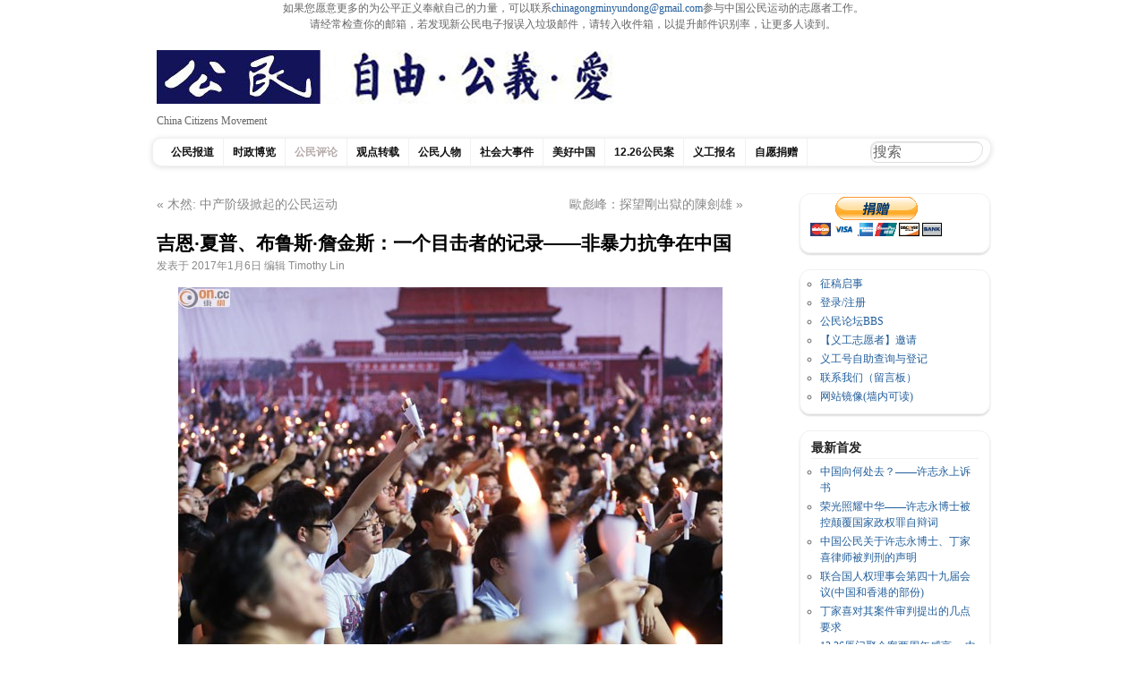

--- FILE ---
content_type: text/html; charset=UTF-8
request_url: https://cmcn.org/archives/28382
body_size: 22411
content:
<!DOCTYPE html>

<html lang="zh-Hans">

<head>


<center>如果您愿意更多的为公平正义奉献自己的力量，可以联系<a href="/cdn-cgi/l/email-protection#b7d4dfded9d6d0d8d9d0daded9cec2d9d3d8d9d0f7d0dad6dedb99d4d8da"><span class="__cf_email__" data-cfemail="d3b0bbbabdb2b4bcbdb4bebabdaaa6bdb7bcbdb493b4beb2babffdb0bcbe">[email&#160;protected]</span></a>参与中国公民运动的志愿者工作。<br>
请经常检查你的邮箱，若发现新公民电子报误入垃圾邮件，请转入收件箱，以提升邮件识别率，让更多人读到。</center>







<meta charset="UTF-8" />

<title>

中国公民运动 &raquo; 吉恩·夏普、布鲁斯·詹金斯：一个目击者的记录——非暴力抗争在中国
</title>

<link rel="profile" href="http://gmpg.org/xfn/11" />

<link rel="stylesheet" type="text/css" media="all" href="https://cmcn.org/wp-content/themes/pupul_Tom/style.css" />

<link rel="pingback" href="https://cmcn.org/xmlrpc.php" />

<meta name='robots' content='max-image-preview:large' />
<link rel="alternate" type="application/rss+xml" title="中国公民运动 &raquo; Feed" href="https://cmcn.org/feed/" />
<link rel="alternate" type="application/rss+xml" title="中国公民运动 &raquo; 评论 Feed" href="https://cmcn.org/comments/feed/" />
<link rel="alternate" type="application/rss+xml" title="中国公民运动 &raquo; 吉恩·夏普、布鲁斯·詹金斯：一个目击者的记录——非暴力抗争在中国 评论 Feed" href="https://cmcn.org/archives/28382/feed/" />
<link rel="alternate" title="oEmbed (JSON)" type="application/json+oembed" href="https://cmcn.org/wp-json/oembed/1.0/embed?url=https%3A%2F%2Fcmcn.org%2Farchives%2F28382" />
<link rel="alternate" title="oEmbed (XML)" type="text/xml+oembed" href="https://cmcn.org/wp-json/oembed/1.0/embed?url=https%3A%2F%2Fcmcn.org%2Farchives%2F28382&#038;format=xml" />
<style id='wp-img-auto-sizes-contain-inline-css' type='text/css'>
img:is([sizes=auto i],[sizes^="auto," i]){contain-intrinsic-size:3000px 1500px}
/*# sourceURL=wp-img-auto-sizes-contain-inline-css */
</style>
<style id='wp-emoji-styles-inline-css' type='text/css'>

	img.wp-smiley, img.emoji {
		display: inline !important;
		border: none !important;
		box-shadow: none !important;
		height: 1em !important;
		width: 1em !important;
		margin: 0 0.07em !important;
		vertical-align: -0.1em !important;
		background: none !important;
		padding: 0 !important;
	}
/*# sourceURL=wp-emoji-styles-inline-css */
</style>
<style id='wp-block-library-inline-css' type='text/css'>
:root{--wp-block-synced-color:#7a00df;--wp-block-synced-color--rgb:122,0,223;--wp-bound-block-color:var(--wp-block-synced-color);--wp-editor-canvas-background:#ddd;--wp-admin-theme-color:#007cba;--wp-admin-theme-color--rgb:0,124,186;--wp-admin-theme-color-darker-10:#006ba1;--wp-admin-theme-color-darker-10--rgb:0,107,160.5;--wp-admin-theme-color-darker-20:#005a87;--wp-admin-theme-color-darker-20--rgb:0,90,135;--wp-admin-border-width-focus:2px}@media (min-resolution:192dpi){:root{--wp-admin-border-width-focus:1.5px}}.wp-element-button{cursor:pointer}:root .has-very-light-gray-background-color{background-color:#eee}:root .has-very-dark-gray-background-color{background-color:#313131}:root .has-very-light-gray-color{color:#eee}:root .has-very-dark-gray-color{color:#313131}:root .has-vivid-green-cyan-to-vivid-cyan-blue-gradient-background{background:linear-gradient(135deg,#00d084,#0693e3)}:root .has-purple-crush-gradient-background{background:linear-gradient(135deg,#34e2e4,#4721fb 50%,#ab1dfe)}:root .has-hazy-dawn-gradient-background{background:linear-gradient(135deg,#faaca8,#dad0ec)}:root .has-subdued-olive-gradient-background{background:linear-gradient(135deg,#fafae1,#67a671)}:root .has-atomic-cream-gradient-background{background:linear-gradient(135deg,#fdd79a,#004a59)}:root .has-nightshade-gradient-background{background:linear-gradient(135deg,#330968,#31cdcf)}:root .has-midnight-gradient-background{background:linear-gradient(135deg,#020381,#2874fc)}:root{--wp--preset--font-size--normal:16px;--wp--preset--font-size--huge:42px}.has-regular-font-size{font-size:1em}.has-larger-font-size{font-size:2.625em}.has-normal-font-size{font-size:var(--wp--preset--font-size--normal)}.has-huge-font-size{font-size:var(--wp--preset--font-size--huge)}.has-text-align-center{text-align:center}.has-text-align-left{text-align:left}.has-text-align-right{text-align:right}.has-fit-text{white-space:nowrap!important}#end-resizable-editor-section{display:none}.aligncenter{clear:both}.items-justified-left{justify-content:flex-start}.items-justified-center{justify-content:center}.items-justified-right{justify-content:flex-end}.items-justified-space-between{justify-content:space-between}.screen-reader-text{border:0;clip-path:inset(50%);height:1px;margin:-1px;overflow:hidden;padding:0;position:absolute;width:1px;word-wrap:normal!important}.screen-reader-text:focus{background-color:#ddd;clip-path:none;color:#444;display:block;font-size:1em;height:auto;left:5px;line-height:normal;padding:15px 23px 14px;text-decoration:none;top:5px;width:auto;z-index:100000}html :where(.has-border-color){border-style:solid}html :where([style*=border-top-color]){border-top-style:solid}html :where([style*=border-right-color]){border-right-style:solid}html :where([style*=border-bottom-color]){border-bottom-style:solid}html :where([style*=border-left-color]){border-left-style:solid}html :where([style*=border-width]){border-style:solid}html :where([style*=border-top-width]){border-top-style:solid}html :where([style*=border-right-width]){border-right-style:solid}html :where([style*=border-bottom-width]){border-bottom-style:solid}html :where([style*=border-left-width]){border-left-style:solid}html :where(img[class*=wp-image-]){height:auto;max-width:100%}:where(figure){margin:0 0 1em}html :where(.is-position-sticky){--wp-admin--admin-bar--position-offset:var(--wp-admin--admin-bar--height,0px)}@media screen and (max-width:600px){html :where(.is-position-sticky){--wp-admin--admin-bar--position-offset:0px}}

/*# sourceURL=wp-block-library-inline-css */
</style><style id='global-styles-inline-css' type='text/css'>
:root{--wp--preset--aspect-ratio--square: 1;--wp--preset--aspect-ratio--4-3: 4/3;--wp--preset--aspect-ratio--3-4: 3/4;--wp--preset--aspect-ratio--3-2: 3/2;--wp--preset--aspect-ratio--2-3: 2/3;--wp--preset--aspect-ratio--16-9: 16/9;--wp--preset--aspect-ratio--9-16: 9/16;--wp--preset--color--black: #000000;--wp--preset--color--cyan-bluish-gray: #abb8c3;--wp--preset--color--white: #ffffff;--wp--preset--color--pale-pink: #f78da7;--wp--preset--color--vivid-red: #cf2e2e;--wp--preset--color--luminous-vivid-orange: #ff6900;--wp--preset--color--luminous-vivid-amber: #fcb900;--wp--preset--color--light-green-cyan: #7bdcb5;--wp--preset--color--vivid-green-cyan: #00d084;--wp--preset--color--pale-cyan-blue: #8ed1fc;--wp--preset--color--vivid-cyan-blue: #0693e3;--wp--preset--color--vivid-purple: #9b51e0;--wp--preset--gradient--vivid-cyan-blue-to-vivid-purple: linear-gradient(135deg,rgb(6,147,227) 0%,rgb(155,81,224) 100%);--wp--preset--gradient--light-green-cyan-to-vivid-green-cyan: linear-gradient(135deg,rgb(122,220,180) 0%,rgb(0,208,130) 100%);--wp--preset--gradient--luminous-vivid-amber-to-luminous-vivid-orange: linear-gradient(135deg,rgb(252,185,0) 0%,rgb(255,105,0) 100%);--wp--preset--gradient--luminous-vivid-orange-to-vivid-red: linear-gradient(135deg,rgb(255,105,0) 0%,rgb(207,46,46) 100%);--wp--preset--gradient--very-light-gray-to-cyan-bluish-gray: linear-gradient(135deg,rgb(238,238,238) 0%,rgb(169,184,195) 100%);--wp--preset--gradient--cool-to-warm-spectrum: linear-gradient(135deg,rgb(74,234,220) 0%,rgb(151,120,209) 20%,rgb(207,42,186) 40%,rgb(238,44,130) 60%,rgb(251,105,98) 80%,rgb(254,248,76) 100%);--wp--preset--gradient--blush-light-purple: linear-gradient(135deg,rgb(255,206,236) 0%,rgb(152,150,240) 100%);--wp--preset--gradient--blush-bordeaux: linear-gradient(135deg,rgb(254,205,165) 0%,rgb(254,45,45) 50%,rgb(107,0,62) 100%);--wp--preset--gradient--luminous-dusk: linear-gradient(135deg,rgb(255,203,112) 0%,rgb(199,81,192) 50%,rgb(65,88,208) 100%);--wp--preset--gradient--pale-ocean: linear-gradient(135deg,rgb(255,245,203) 0%,rgb(182,227,212) 50%,rgb(51,167,181) 100%);--wp--preset--gradient--electric-grass: linear-gradient(135deg,rgb(202,248,128) 0%,rgb(113,206,126) 100%);--wp--preset--gradient--midnight: linear-gradient(135deg,rgb(2,3,129) 0%,rgb(40,116,252) 100%);--wp--preset--font-size--small: 13px;--wp--preset--font-size--medium: 20px;--wp--preset--font-size--large: 36px;--wp--preset--font-size--x-large: 42px;--wp--preset--spacing--20: 0.44rem;--wp--preset--spacing--30: 0.67rem;--wp--preset--spacing--40: 1rem;--wp--preset--spacing--50: 1.5rem;--wp--preset--spacing--60: 2.25rem;--wp--preset--spacing--70: 3.38rem;--wp--preset--spacing--80: 5.06rem;--wp--preset--shadow--natural: 6px 6px 9px rgba(0, 0, 0, 0.2);--wp--preset--shadow--deep: 12px 12px 50px rgba(0, 0, 0, 0.4);--wp--preset--shadow--sharp: 6px 6px 0px rgba(0, 0, 0, 0.2);--wp--preset--shadow--outlined: 6px 6px 0px -3px rgb(255, 255, 255), 6px 6px rgb(0, 0, 0);--wp--preset--shadow--crisp: 6px 6px 0px rgb(0, 0, 0);}:where(.is-layout-flex){gap: 0.5em;}:where(.is-layout-grid){gap: 0.5em;}body .is-layout-flex{display: flex;}.is-layout-flex{flex-wrap: wrap;align-items: center;}.is-layout-flex > :is(*, div){margin: 0;}body .is-layout-grid{display: grid;}.is-layout-grid > :is(*, div){margin: 0;}:where(.wp-block-columns.is-layout-flex){gap: 2em;}:where(.wp-block-columns.is-layout-grid){gap: 2em;}:where(.wp-block-post-template.is-layout-flex){gap: 1.25em;}:where(.wp-block-post-template.is-layout-grid){gap: 1.25em;}.has-black-color{color: var(--wp--preset--color--black) !important;}.has-cyan-bluish-gray-color{color: var(--wp--preset--color--cyan-bluish-gray) !important;}.has-white-color{color: var(--wp--preset--color--white) !important;}.has-pale-pink-color{color: var(--wp--preset--color--pale-pink) !important;}.has-vivid-red-color{color: var(--wp--preset--color--vivid-red) !important;}.has-luminous-vivid-orange-color{color: var(--wp--preset--color--luminous-vivid-orange) !important;}.has-luminous-vivid-amber-color{color: var(--wp--preset--color--luminous-vivid-amber) !important;}.has-light-green-cyan-color{color: var(--wp--preset--color--light-green-cyan) !important;}.has-vivid-green-cyan-color{color: var(--wp--preset--color--vivid-green-cyan) !important;}.has-pale-cyan-blue-color{color: var(--wp--preset--color--pale-cyan-blue) !important;}.has-vivid-cyan-blue-color{color: var(--wp--preset--color--vivid-cyan-blue) !important;}.has-vivid-purple-color{color: var(--wp--preset--color--vivid-purple) !important;}.has-black-background-color{background-color: var(--wp--preset--color--black) !important;}.has-cyan-bluish-gray-background-color{background-color: var(--wp--preset--color--cyan-bluish-gray) !important;}.has-white-background-color{background-color: var(--wp--preset--color--white) !important;}.has-pale-pink-background-color{background-color: var(--wp--preset--color--pale-pink) !important;}.has-vivid-red-background-color{background-color: var(--wp--preset--color--vivid-red) !important;}.has-luminous-vivid-orange-background-color{background-color: var(--wp--preset--color--luminous-vivid-orange) !important;}.has-luminous-vivid-amber-background-color{background-color: var(--wp--preset--color--luminous-vivid-amber) !important;}.has-light-green-cyan-background-color{background-color: var(--wp--preset--color--light-green-cyan) !important;}.has-vivid-green-cyan-background-color{background-color: var(--wp--preset--color--vivid-green-cyan) !important;}.has-pale-cyan-blue-background-color{background-color: var(--wp--preset--color--pale-cyan-blue) !important;}.has-vivid-cyan-blue-background-color{background-color: var(--wp--preset--color--vivid-cyan-blue) !important;}.has-vivid-purple-background-color{background-color: var(--wp--preset--color--vivid-purple) !important;}.has-black-border-color{border-color: var(--wp--preset--color--black) !important;}.has-cyan-bluish-gray-border-color{border-color: var(--wp--preset--color--cyan-bluish-gray) !important;}.has-white-border-color{border-color: var(--wp--preset--color--white) !important;}.has-pale-pink-border-color{border-color: var(--wp--preset--color--pale-pink) !important;}.has-vivid-red-border-color{border-color: var(--wp--preset--color--vivid-red) !important;}.has-luminous-vivid-orange-border-color{border-color: var(--wp--preset--color--luminous-vivid-orange) !important;}.has-luminous-vivid-amber-border-color{border-color: var(--wp--preset--color--luminous-vivid-amber) !important;}.has-light-green-cyan-border-color{border-color: var(--wp--preset--color--light-green-cyan) !important;}.has-vivid-green-cyan-border-color{border-color: var(--wp--preset--color--vivid-green-cyan) !important;}.has-pale-cyan-blue-border-color{border-color: var(--wp--preset--color--pale-cyan-blue) !important;}.has-vivid-cyan-blue-border-color{border-color: var(--wp--preset--color--vivid-cyan-blue) !important;}.has-vivid-purple-border-color{border-color: var(--wp--preset--color--vivid-purple) !important;}.has-vivid-cyan-blue-to-vivid-purple-gradient-background{background: var(--wp--preset--gradient--vivid-cyan-blue-to-vivid-purple) !important;}.has-light-green-cyan-to-vivid-green-cyan-gradient-background{background: var(--wp--preset--gradient--light-green-cyan-to-vivid-green-cyan) !important;}.has-luminous-vivid-amber-to-luminous-vivid-orange-gradient-background{background: var(--wp--preset--gradient--luminous-vivid-amber-to-luminous-vivid-orange) !important;}.has-luminous-vivid-orange-to-vivid-red-gradient-background{background: var(--wp--preset--gradient--luminous-vivid-orange-to-vivid-red) !important;}.has-very-light-gray-to-cyan-bluish-gray-gradient-background{background: var(--wp--preset--gradient--very-light-gray-to-cyan-bluish-gray) !important;}.has-cool-to-warm-spectrum-gradient-background{background: var(--wp--preset--gradient--cool-to-warm-spectrum) !important;}.has-blush-light-purple-gradient-background{background: var(--wp--preset--gradient--blush-light-purple) !important;}.has-blush-bordeaux-gradient-background{background: var(--wp--preset--gradient--blush-bordeaux) !important;}.has-luminous-dusk-gradient-background{background: var(--wp--preset--gradient--luminous-dusk) !important;}.has-pale-ocean-gradient-background{background: var(--wp--preset--gradient--pale-ocean) !important;}.has-electric-grass-gradient-background{background: var(--wp--preset--gradient--electric-grass) !important;}.has-midnight-gradient-background{background: var(--wp--preset--gradient--midnight) !important;}.has-small-font-size{font-size: var(--wp--preset--font-size--small) !important;}.has-medium-font-size{font-size: var(--wp--preset--font-size--medium) !important;}.has-large-font-size{font-size: var(--wp--preset--font-size--large) !important;}.has-x-large-font-size{font-size: var(--wp--preset--font-size--x-large) !important;}
/*# sourceURL=global-styles-inline-css */
</style>

<style id='classic-theme-styles-inline-css' type='text/css'>
/*! This file is auto-generated */
.wp-block-button__link{color:#fff;background-color:#32373c;border-radius:9999px;box-shadow:none;text-decoration:none;padding:calc(.667em + 2px) calc(1.333em + 2px);font-size:1.125em}.wp-block-file__button{background:#32373c;color:#fff;text-decoration:none}
/*# sourceURL=/wp-includes/css/classic-themes.min.css */
</style>
<link rel="https://api.w.org/" href="https://cmcn.org/wp-json/" /><link rel="alternate" title="JSON" type="application/json" href="https://cmcn.org/wp-json/wp/v2/posts/28382" /><link rel="EditURI" type="application/rsd+xml" title="RSD" href="https://cmcn.org/xmlrpc.php?rsd" />
<meta name="generator" content="WordPress 6.9" />
<link rel="canonical" href="https://cmcn.org/archives/28382" />
<link rel='shortlink' href='https://cmcn.org/?p=28382' />
<style>
		</style>
		
</head>

<body class="wp-singular post-template-default single single-post postid-28382 single-format-standard wp-theme-pupul_Tom">

<div id="wrapper" class="hfeed">

	<div id="header">

		<div id="masthead">

			<div id="branding" role="banner">

				
				<div id="site-title">

					<span>

					    <a href="https://cmcn.org"><img src="https://cmcn.org/wp-content/uploads/2017/10/自由公义爱_sticker_510_60_1.jpg" width="510" height="60" alt="中国公民运动" /></a>

					</span>

				</div>

			<div id="site-description">China Citizens Movement</div>

<div id="topbanner">

	
</div>

			<div id="access" role="navigation">

			  
				<div class="skip-link screen-reader-text"><a href="#content" title="Skip to content">Skip to content</a></div>

				
				<div class="menu-header"><ul id="menu-12-26%e5%85%ac%e6%b0%91%e6%a1%88" class="menu"><li id="menu-item-31006" class="menu-item menu-item-type-taxonomy menu-item-object-category menu-item-31006"><a href="https://cmcn.org/archives/category/exclusive_news/">公民报道</a></li>
<li id="menu-item-31007" class="menu-item menu-item-type-taxonomy menu-item-object-category menu-item-31007"><a href="https://cmcn.org/archives/category/politics/">时政博览</a></li>
<li id="menu-item-31014" class="menu-item menu-item-type-taxonomy menu-item-object-category current-post-ancestor current-menu-parent current-post-parent menu-item-31014"><a href="https://cmcn.org/archives/category/commentary/">公民评论</a></li>
<li id="menu-item-31012" class="menu-item menu-item-type-taxonomy menu-item-object-category menu-item-31012"><a href="https://cmcn.org/archives/category/viewpoint/">观点转载</a></li>
<li id="menu-item-31008" class="menu-item menu-item-type-taxonomy menu-item-object-category menu-item-31008"><a href="https://cmcn.org/archives/category/people/">公民人物</a></li>
<li id="menu-item-38099" class="menu-item menu-item-type-taxonomy menu-item-object-category menu-item-has-children menu-item-38099"><a href="https://cmcn.org/archives/category/epochevent/">社会大事件</a>
<ul class="sub-menu">
	<li id="menu-item-41487" class="menu-item menu-item-type-taxonomy menu-item-object-category menu-item-41487"><a href="https://cmcn.org/archives/category/epochevent/antielab/">反送中</a></li>
	<li id="menu-item-46277" class="menu-item menu-item-type-taxonomy menu-item-object-category menu-item-46277"><a href="https://cmcn.org/archives/category/epochevent/wuhanepidemic/">武汉疫情</a></li>
</ul>
</li>
<li id="menu-item-45495" class="menu-item menu-item-type-taxonomy menu-item-object-category menu-item-45495"><a href="https://cmcn.org/archives/category/%e7%be%8e%e5%a5%bd%e4%b8%ad%e5%9b%bd/">美好中国</a></li>
<li id="menu-item-45145" class="menu-item menu-item-type-taxonomy menu-item-object-category menu-item-45145"><a href="https://cmcn.org/archives/category/12-26%e5%85%ac%e6%b0%91%e6%a1%88/">12.26公民案</a></li>
<li id="menu-item-30948" class="menu-item menu-item-type-taxonomy menu-item-object-category menu-item-30948"><a href="https://cmcn.org/archives/category/volunteer/">义工报名</a></li>
<li id="menu-item-31011" class="menu-item menu-item-type-taxonomy menu-item-object-category menu-item-31011"><a href="https://cmcn.org/archives/category/donation/">自愿捐赠</a></li>
</ul></div>
<div class="search-form">

	
<form method="get" id="searchform" action="https://cmcn.org/">
<input type="text" value="搜索"
name="s" id="s"
onblur="if (this.value == '')
{this.value = '搜索';}"
onfocus="if (this.value == '搜索')
{this.value = '';}" />
<input type="hidden" id="searchsubmit" />
</form>
</div>

			</div><!-- #access -->

		</div><!-- #masthead -->

	</div><!-- #header -->

	<div id="main">

		<div id="container">
			<div id="content" role="main">

			



				<div id="nav-above" class="navigation">
					<div class="nav-previous"><a href="https://cmcn.org/archives/28380" rel="prev"><span class="meta-nav">&#171;</span> 木然: 中产阶级掀起的公民运动</a></div>
					<div class="nav-next"><a href="https://cmcn.org/archives/28384" rel="next">歐彪峰：探望剛出獄的陳劍雄 <span class="meta-nav">&#187;</span></a></div>
				</div><!-- #nav-above -->

				<div id="post-28382" class="post-28382 post type-post status-publish format-standard has-post-thumbnail hentry category-commentary">
					<h1 class="entry-title">吉恩·夏普、布鲁斯·詹金斯：一个目击者的记录——非暴力抗争在中国</h1>

					<div class="entry-meta">
						<span class="meta-prep meta-prep-author">发表于</span> <a href="https://cmcn.org/archives/28382" title="下午1:05" rel="bookmark"><span class="entry-date">2017年1月6日</span></a> <span class="meta-sep">编辑 </span> <span class="author vcard"><a class="url fn n" href="https://cmcn.org/archives/author/wadelin/" title="查看Timothy Lin的所有文章">Timothy Lin</a></span>
					</div><!-- .entry-meta -->

					<div class="entry-content">
						<p><a href="https://cmcn.org/wp-content/uploads/2014/10/bkncn-20141014000316420-1014_05411_001_01p.jpg"><img fetchpriority="high" decoding="async" class="aligncenter size-full wp-image-8666" src="https://cmcn.org/wp-content/uploads/2014/10/bkncn-20141014000316420-1014_05411_001_01p.jpg" alt="bkncn-20141014000316420-1014_05411_001_01p" width="608" height="405" srcset="https://cmcn.org/wp-content/uploads/2014/10/bkncn-20141014000316420-1014_05411_001_01p.jpg 608w, https://cmcn.org/wp-content/uploads/2014/10/bkncn-20141014000316420-1014_05411_001_01p-300x199.jpg 300w" sizes="(max-width: 608px) 100vw, 608px" /></a></p>
<p><em><strong>1989年，吉恩•夏普与其助手布鲁斯•詹金斯（Bruce Jenkins）飞到北京实地考察了正在发生的天安门民主运动。他认为那场运动失败的一个重要原因，是缺乏计划；由于缺乏计划，抗争停留在自发的、技巧性的层面，而不是战略性的。这一认知深深影响了他以后的写作。本文是吉恩•夏普与其助手在实地考察、采访基础上完成的关于天安门民主运动的特别报告。要取得最后的胜利，必须从过去的失败中学习。希望此文对于提升中国以后的非暴力抗争会有所帮助。</strong></em></p>
<p>编者按：吉恩·夏普（Gene Sharp）是过去几十年中世界上最有影响的非暴力抗争研究者和倡导者。他的著作在不少国家争取民主的斗争中发挥过重要作用。1989年，吉恩·夏普与其助手布鲁斯·詹金斯（Bruce Jenkins）飞到北京实地考察了正在发生的天安门民主运动。他认为那场运动失败的一个重要原因，是缺乏计划；由于缺乏计划，抗争停留在自发的、技巧性的层面，而不是战略性的。这一认知深深影响了他以后的写作，例如，他的著名的《从独裁到民主》就特别强调了战略（区别于战术、策略）和计划的重要性。</p>
<p>本文是吉恩·夏普与其助手在实地考察、采访基础上完成的关于天安门民主运动的特别报告，发表在1989年秋天（链接：http://www.aeinstein.org/wp-content/uploads/2014/01/nvs-vol.1-no.2.pdf ）感谢爱因斯坦研究所（Albert Einstein Institution）授权《民主中国》发表该文中文版。要取得最后的胜利，必须从过去的失败中学习。希望此文对于提升中国以后的非暴力抗争会有所帮助。</p>
<p>原文按语：去年春季，中国学生在天安门广场举行示威游行，提出民主诉求的新闻，引起了全世界的关注。1989年6月4日，政府军队介入，屠杀了几百人后（有消息称达到数千人），这一持续了六周半的运动方才结束。</p>
<p>在1989年5月28日至6月6日的9天时间中，美国阿尔伯特·爱因斯坦研究所（Albert Einstein Institution）的所长吉恩·夏普（Gene Sharp）先生，和助理研究员布鲁斯·詹金斯（Bruce Jenkins）先生，在北京对这一民主运动做了实地考察，对民主运动中的学生领袖和普通参与者进行了一系列的采访，并在天安门广场观察了每一天的活动情况。对于这一民主运动是如何逐渐演变为6月4日的大屠杀，他们掌握了第一手资料。</p>
<p>这一民主运动，从发起到屠杀之夜，“严格的非暴力形式地抗议”是其最显著的特征之一。我们去北京想要了解，学生们为什么会选择非暴力的抗争形式，这些想法来自何处？他们掌握了多少非暴力斗争的技巧？如果有领导者的话，是谁在领导这一运动？活动是自发的，还是有计划的？活动有着怎样的战略构想？我们前去寻求对这些问题以及其他问题的答案。下面就是我们所得知的东西。</p>
<p>选择非暴力抗争的动机</p>
<p>学生们严格地追求非暴力抗争方式的动机是在本质上是实用性的，并不是出于道德或宗教的影响。对于该运动为何沿着非暴力的路线发展，学生们给出了两个理由：首先，学生是无法和军队相抗衡的；再者，暴力行为会给政府镇压学生的借口。一个学生还举例说，暴力行为导致了政府在1986年的上海镇压了那次学生的抗议活动。“这次，没有借口，”他说。</p>
<p>对于这一运动公开宣称是非暴力形式的原由，一个年长的研究生给出了两个不同的解释。第一，中国社会中的许多社会和经济的“矛盾”不能被粗暴地解决。相反，那些问题必须通过“有建设性的措施”来处理。他将这些措施等同于非暴力行为。第二，学生们并没有谋求推翻政府，而是要它改革。这就意味着，实现这一目的最好采用非暴力的手段，而不是暴力的。</p>
<p>学生的非暴力抗争知识</p>
<p>在对所有学生的访谈中有一个普遍现象，他们都很熟悉世界其它地区发生过的非暴力抗争事件（菲律宾、印度、波兰和韩国的事件经常被提及；缅甸、台湾和美国的事件也被提到过一两次）。一个学生告诉我们，中国的电视台常常将这些事件长篇累牍地报道为：“人民奋起抗击反革命势力。”</p>
<p>然而，我们不能将任何一个证据引申为，学生们真正了解非暴力抗争的本质。没有一个我们访谈的学生接触过探究非暴力抗争的书籍、手册，或是任何语言的视听资料。一个加拿大外交官告诉我们，他听说有一些从美国买来的、关于非暴力抗争的书（未指名）在北京大学流传，但我们依然不能确认这一信息。许多学生说，他们的历史课本中提到了甘地和印度的不合作运动，有一个学生还很熟悉甘地对绝食斗争的运用。之后的一些报道指出，在北京和其他一些城市，人们能看到的也是很有限的相关资料。</p>
<p>领导层的组织架构</p>
<p>在那些访谈中常常提到，缺少“普遍公认的组织”是他们运动中最薄弱的方面。几乎所有的学生被以大学为单位，编排为小的团体。直到大屠杀的时候，学生们也没能建成一个统一的领导架构。</p>
<p>（下面尝试将能收集到的、支离破碎的、关于学生领导层组织和架构的信息进行拼接。初步认为这是最理想的做法，因为在对学生的访谈中，并没有深入的讨论组织架构的话题，许多问题的探讨停留在各团体之间的派系斗争层面，也就是他们之间的合作与摩擦。）</p>
<p>在4月底到5月初的这段时间里，北京的许多大学和学院中原有的学生会组织被民主派学生接管，有的则是建立了新的组织。5月上旬，来自每所大学团体的代表聚集在一起，成立了北京高校学生自治联合会（以下简称“高自联”）。这个团体在运动的早期，承担了领导和协调的工作。</p>
<p>与高自联相对应的是对话代表团，他们是一群来自北京各个大学的学生代表，被指定预备在将来的某个时候同政府对话。虽然对话代表团同高自联关联在一起，但是对话代表团普遍是由年纪较长的研究生组成，他们不是街头运动中活跃的角色，而只是作为年轻学生领袖的顾问参与其中。</p>
<p>大规模的绝食抗议开始于5月13日。最初的几天，有6000余名学生参与了绝食活动。头两天之后，绝食学生的数量锐减到3000人左右。很多学生拒绝所有的食物和饮料，因此他们的生命体征恶化得非常迅速。</p>
<p>围绕绝食广场上形成了大致两个团体：绝食团指挥部（the Committee of Hunger Strikers）和纠察队指挥部（the Committee to Protect the Hunger Strikers）。在5月24日（绝食活动被暂停后）（应该是5月20日后—译者），这些组织合并组成了天安门广场指挥部（Headquarters of Tiananmen Square）。这个组织的领导层最初是由绝食抗议者所组成。人们对我们说：“这些愿意先牺牲自我的人，是有资格做领袖的”。然而这时，每天都有大量其他省市的学生团体来到北京，加入到占领广场的运动中来。曾有一个新的领导层被通过“民主的方式”选举出来，合并了广场上的这些新的学生团体。每个学生团体都选派一名代表在广场指挥部。在广场上有几百个不同大学的团体，几乎每一个帐篷上都飘扬着不同的大学旗帜。一个广场上的学生告诉我们，他所在的大学已经建立了一个轮换机制，每7天派10个人去替换广场上的同学。</p>
<p>在大屠杀前的一周里，占领广场的运动发生了大规模的重组。学生们用更大、更具安全结构的帐篷，将营地强化为更加紧密的阵型。在这一过程中，他们也努力地清理广场。</p>
<p>高自联起初同绝食示威者，之后又同天安门广场指挥部之间，持续不断地出现矛盾。一种说法是，高自联从一开始就反对绝食示威。在我们探访的这一周时间里，我们得知高自联正试图做到使他们的权力在广场指挥部之上。</p>
<p>在广场指挥部和高自联领导者之间，存在许多的问题，它们从来没有得到清楚说明。比如，抗争、对峙沿着什么方向，它的局域性、意识形态、战术，等等，诸如此类或其他的问题。而且，在广场最著名的一些领导人，比方说柴玲，本身是北京大学的学生，同时也是广场指挥部中最重要的指挥者（因此，他们不就同时隶属于两个组织了吗？）</p>
<p>组织能力</p>
<p>战术层面，学生们展现了一些令人印象深刻的组织技能。他们为了调控拥挤的人群，同时维持非暴力纪律，大量地招聘纠察队。我们亲眼看到，中南海门口的纠察队“维持治安”，在示威者和士兵之间形成一条三英尺宽的通道，他们既防止群众同士兵发生肢体碰撞，同时也向士兵宣讲游行示威的目的。</p>
<p>枪击开始前的几个小时里，还有五个头戴发箍的学生，胳膊挽着胳膊围绕着一个士兵，在对士兵充满敌意的北京市民中组成保护环，护送他安全地通过人群，</p>
<p>我们得知，学生们还建立了一个电话通讯网络，在校园外学生们也可以使用它接收或拨打电话，在全城都可以向学生群体传递军队的动向和最新的事态发展情况。甚至，广场的指挥部中也设立了一个电话，通过一条很长的线连接在中国革命博物馆中的一台电话机上。</p>
<p>学生们还在广场上建立了属于他们自己的广播系统，在扬声器中播放他们的诉求和活动开展的状况。</p>
<p>在广场上，学生们还有一个“通行”系统。广场指挥部位于人民英雄纪念碑（在天安门广场中央），要想进入以其为中心的同心圆圈的多片安全区域，必须出具由指挥部颁发的特别通行证。不同的通行证，代表不同的进入层级。通过这种方式，学生们尽量去控制进入他们最敏感区域的人流。</p>
<p>我们曾亲眼看到，两个学生组成的宣传队，举着扩音器穿过临近的街区，陈述学生们的诉求，请求支持。我们听说，有许多这样的宣传小队，散布在这个城市中。</p>
<p>学生们利用敲鼓向市民传递军队活动的警报，示意人们要来到街上。6月3日的早晨，我们所住的酒店外面，有一群学生咚咚地敲着大鼓走过。片刻之后，一群市民在附近的街道上“逮捕”了一队四十多人的身着便衣的士兵。市民们递给士兵食物，并陪同着他们向南走，远离天安门的方位。</p>
<p>战略</p>
<p>在这一民主运动中，很难发现有任何明显的战略层面的思考。在问及一些关于战略的问题时，我们常常得到相互矛盾的回答。许多行动的计划，更多是战术而非战略的。我们没有发现证据表明存在协同计划，那种计划会将诸多跨越不同阶段的、相互支持呼应的行动包括进去。</p>
<p>两个对话代表团的学生领袖告诉我们，他们直接参与到许多学生行动的计划和分析中。然而，讨论到绝食示威活动的发展和相关事宜时，一个学生领袖说：“这些活动不是按照一个系统化的计划进行的，不过我们还是有一些计划。例如，每天晚上我们会讨论当前的形势，讨论策略和应对措施，给其他组织者提出意见。也会有组织者冲到指挥部，问我们的建议。我们努力把握学生运动的方向。”</p>
<p>该学生领袖还告诉我们：“在对话代表团中，我们不仅探讨当前两三天的运动形势，还会考量到10天或20天以后。我们还有一些不在对话代表团中的同学，也在思考战略计划，他们提出的有些方案是半年甚至是一年以后的。我们每天会同他们见一次面，讨论这些战略构想。”不过他还是没有具体阐述这些计划，也没有给出任何证据证明这些计划的存在。</p>
<p>另一个对话代表团的学生领袖描述了学生同政府之间的行动-反应关系：“由于中国的各种矛盾是错综复杂的，一旦我们开始了‘不合作运动’，就触发了多米诺骨牌效应……因此，当运动开始，人民‘不合作’时，就能迫使政府来回应我们。那么，根据政府的回应，我们再来决定运动的形式，以及运动的广度和深度……（用这些行动）作为对政府的回应。总之，这些（政府的动作）都是由‘不合作运动’所引发的。”</p>
<p>有人告诉我们，绝食示威和最初的阻挡军队与军车的活动都是自发的，没有遵照什么计划。第一次在主街上设置路障后，情况有所转变，领导者们尝试协作（通过鼓的信号和电话作为警报），努力地阻止企图返回到北京城区的38军。</p>
<p>煽动暴力</p>
<p>在大屠杀发生前的那个下午，我们目睹了蓄意煽动暴力的行为。尽我们所知，这一事件在其他地方没有被报道过。</p>
<p>在我们到访的这一周内，工人自治联合会（三个成员在这一周早些时候被捕）已经在广场边远的西北角上设立了一个帐篷。在大屠杀发生前的夜里（6月3日），他们已经在这个角上建立了属于他们自己的扬声器广播系统。那天早些时候，市民在城市的许多地点“逮捕”（包围）了士兵。一个刺耳的女声从喇叭中传出，号召人们聚集起来去“杀死士兵”，并宣称“只有暴力革命才能击败政府的反革命暴力。”这些煽动性的言论持续了将近30分钟，时而轻柔，时而慷慨激昂。奇怪的是，在这一时段政府和学生的扬声器系统都没有进行广播（这晚广场上的聚集人数极不寻常地超过了10,000人）。在广场上，我们身旁一个懂中文的西方外交官，确认了我们的译者对广播内容的翻译，他还说一个法国记者在几小时前亲眼看到有人切断了学生扩音器的线路。</p>
<p>这些暴力的言辞，与学生的自律、非暴力的诉求形成了鲜明的对比，因而可以产生一系列问题：工人自治联合会的成员是谁？为什么他们要与学生的占领划清界限？这些组织中存在内奸吗？据说，那夜晚些时候，大概在11点左右，这群人带着帐篷离开了广场，而第一批军队和武装人员是在凌晨00:15分进入广场的。</p>
<p>战略错误</p>
<p>在对学生领导的民主运动进行分析时，浮现出两个初级的战略性教训。首先，一个非暴力占领活动（nonviolent occupation），无论所占领的地方代表什么价值观，对于抗议者来说都是风险很高的，他们很容易被对手清除掉。实际上，占领地点越具有象征性，就越危险，越会激发对手采用强硬措施。</p>
<p>在这个事件中，广场的大幅区域被占据，其中包括人民英雄纪念碑和毛主席纪念堂，广场南北的终端是前门和故宫，东西两侧是中国革命博物馆和人民大会堂。这是对政府合法性的勇敢挑战，也在宣称政府的理想在现实中的失败。此外，中南海前门外的大片区域也被占据，这个宅院是中国政府最高党政领导人的居所。可以说，这一大无畏的行为，远远地超过了越战时期美国反战分子在白宫门廊上露营几周的行动。</p>
<p>如果学生们能转换战略，把他们的积极性从占领广场转到同全民沟通他们的诉求为主的运动，将会好很多（大部分北京学生已经早就撤离了广场。5月27日，学生领袖吾尔开希号召广场上的所有学生都撤离。然而，几千名刚刚从全国各地的大学赶来的学生要求留在广场，以彰显他们的信念）。回想起来，在北京市民三番五次地阻挡并撵走38军士兵后，原本是一个撤退的好时机，学生们可以宣称取得了胜利，并走出去感谢人民群众，借此将他们反对腐败、要求民主的信条传播到北京的大街小巷，逐渐扩散到田野乡村。他们本应该将这些信息，同将来对大规模不合作运动的更深入广泛的需求关联起来，尤其可以争取不满的党员、公务员、警察和士兵的支持。在事后的反思中得出这些建议当然是很容易的，但是在当时，他们一定陷在某种诱惑中相信所有其他的军队也会被劝阻、挡住，或者说相信那些军队会自发地拒绝实施军事戒严令。可能，他们甚至还认为党和政府会屈服于大众的要求。</p>
<p>但事实上，这种情况明显地诱使党政官员中的强硬派认为，只要清除广场上的学生，他们提出的挑战也随之会消散。更进一步，强硬派还认为仅仅清场是不够的，清场的方式必须让其他人感到恐惧。就像中国的一句成语：“杀鸡儆猴”。如果学生从广场上撤退，实际上是移除了一个非常容易受政府攻击的目标。</p>
<p>再者，抛开学生对当局的象征性挑战的力量不谈，另一个失败之处在于没能动员起一场大规模的群众不合作运动，没能动员起那些能够使不合作运动持续开展的力量，包括公务员、军人、警察，还有通讯和交通领域的操作人员。不合作的方法，在这种情况下，尤其是政治性的不合作运动（也包括罢工和经济抵制），通常构成了最有力的非暴力抗争措施。不合作的形式能对统治集团构成巨大的挑战，相比非暴力扰乱（nonviolent intervention，比如用身体占领天安门广场）的方式也少了很多挑衅性。</p>
<p>当时出现了很多警察、公务员和工人的个人不合作事例；也有教师和记者进行的集体活动，包括抗议和表达对学生的同情。还有，对于政府来说最大的麻烦可能是超过100位退休军官的联名公开信，反对颁布戒严令。然而，这些行为并没有转化成主要支柱性力量系统性地撤销对共产党体系的支持。（你可以猜想，发生大规模不合作运动的潜在可能性会与日俱增的，当它发生时会逼迫政府做出应对。但是，在就这一问题得出任何结论之前，首先必须了解多支不同军队以及工人组织的内部形势。当被北京市民阻挡不能向天安门行进时，头顶如山军令的38军军官和士兵愿意去掉头，也许这在历史上都是第一次，这也证明了这一行动的潜在力量。）</p>
<p>运动的成绩</p>
<p>这个从4月到6月间发生的运动，应该被看做是长期斗争行动的开始。它的得与失都需要总结。</p>
<p>数千人的伤亡，和公开反抗活动的终止，都是这次活动显而易见的失败之处。共产党控制下的意识形态整顿可能使将来的非暴力活动复杂化。同时，一大批非暴力抗议者被杀害，可能导致一些中国人转为采用暴力活动来对抗政府。</p>
<p>不过，这一运动还是取得了如下成就：</p>
<p>民主运动造成了对统治体系一次公开的挑战；</p>
<p>这些学生可能开展了历史上规模最大的绝食示威活动；</p>
<p>大约两周的时间内，运动成功地蔑视了戒严，好像它并不存在；</p>
<p>活动唤起全国各地的大批学生参与其中，共涉及350余所大专院校；</p>
<p>反腐败和寻求自由的示威活动在全中国的主要城市发生；</p>
<p>学生发起的运动激发了大多数城市居民的同情（至少是同情），促使他们对活动表示支持；</p>
<p>这一运动使党和政府的领导层产生混乱和分裂，在如此大胆的挑战面前，在一段短暂的时间内，他们无计可施；</p>
<p>运动使得现役和退休的将军产生了公开的对立，尤其是对于使用军队镇压学生运动；</p>
<p>在北京，市民阻止38军进入市区，一些部队中产生了犹豫和不忠，甚至很多穿着便服潜入北京的士兵都会折回；</p>
<p>大屠杀前的学生运动，在大部分人心中撼动了政府的合法地位；</p>
<p>本次运动建立了非暴力抗争运动的样式，尽管不知道这一斗争形式是否能够持续。</p>
<p>大屠杀是削弱这个政权的某些进程的延续，它产生的影响如下：</p>
<p>同中国成千上万的学生产生了永久的情感隔阂；</p>
<p>一个情愿去大量地屠杀、运用恐怖行动来保全自己的体系被揭露；</p>
<p>如果中国的政策和政体没有大的变革，60,000余名留学生中的大多数可能再也不会回国去贡献他们的知识；</p>
<p>中国政府的形象已经跌入谷底，被列为令人反感的政权；</p>
<p>在外交领域，中国政府蒙受了巨大的损失；</p>
<p>大屠杀之后国际社会推行的广泛的经济制裁，将会阻碍中国为经济增长而做出的努力；</p>
<p>只有重大的政策和体制变革，才有可能修正和逆转这些损失。</p>
<p>结论</p>
<p>我们的旅程本身就是一个极端行为：极端惊讶于人民全面违抗戒严令，极端哀伤于在街上对没有武装的平民百姓残暴的屠杀。我们会永远记住这些反抗和血腥镇压的画面。</p>
<p>虽然这次旅行的长度几乎被缩短了一半，它的成果还是意义重大的。我们了解到：1）学生们寻求非暴力的抗争和抵抗方式的动机完全是出于现实考虑的（practical）；2）学生们没有详细的关于非暴力抗争的历史或是动向的知识；3）运动的组织是薄弱的、分裂的；4）几乎没有，即使有也是很少的战略计划；5）出现了企图煽动学生进入暴力状态的事件。</p>
<p>此外，实时、实地地对运动的不同层面进行思考，能获得领悟，永远不会重现的领悟。我们能够在行动中直接地体验全方位的非暴力措施：一场非暴力的占领、示威游行、阻隔街道、向军队申诉、发表演讲和声明、口号、横幅、不合法的广播和印刷品、学生罢课、否定权威、大众不服从（popular nonobedience）、公民抗命（civil disobedience）、静坐示威、象征性地展示，甚至更多。还有，我们直接见证了，运动参与者克服了所有访谈中展现出的恐惧；这是非常重要的。</p>
<p>自从政府镇压以后，已经有许多不同的、关于中国非暴力抗争的进一步行动的报道。其中包括消极怠工，记者将支持改革的想法植入新闻故事，增加病休和其他劳动力因素引起的怠工，还有北京大学的学生蒙面示威。这些鼓舞人心、令人振奋的活动再一次显示，政府残暴地镇压并不一定能终止非暴力抗争运动。</p>
<p>欧阳楚荃 译</p>
<p>陈万龙 王天成 审校</p>
<p>转自：民主中国</p>
<p>&nbsp;</p>

						
					</div><!-- .entry-content -->



					<div class="entry-utility">
						本文发布在 <a href="https://cmcn.org/archives/category/commentary/" rel="category tag">公民评论</a>. 收藏 <a href="https://cmcn.org/archives/28382" title="Permalink to 吉恩·夏普、布鲁斯·詹金斯：一个目击者的记录——非暴力抗争在中国" rel="bookmark">永久链接</a>.
						
					</div><!-- .entry-utility -->
				</div><!-- #post-## -->

				<div id="nav-below" class="navigation">
					<div class="nav-previous"><a href="https://cmcn.org/archives/28380" rel="prev"><span class="meta-nav">&#171;</span> 木然: 中产阶级掀起的公民运动</a></div>
					<div class="nav-next"><a href="https://cmcn.org/archives/28384" rel="next">歐彪峰：探望剛出獄的陳劍雄 <span class="meta-nav">&#187;</span></a></div>
				</div><!-- #nav-below -->

				
			<div id="comments">













	<div id="respond" class="comment-respond">
		<h3 id="reply-title" class="comment-reply-title">发表回复 <small><a rel="nofollow" id="cancel-comment-reply-link" href="/archives/28382#respond" style="display:none;">取消回复</a></small></h3><form action="https://cmcn.org/wp-comments-post.php" method="post" id="commentform" class="comment-form"><p class="comment-notes"><span id="email-notes">您的邮箱地址不会被公开。</span> <span class="required-field-message">必填项已用 <span class="required">*</span> 标注</span></p><p class="comment-form-comment"><label for="comment">评论 <span class="required">*</span></label> <textarea id="comment" name="comment" cols="45" rows="8" maxlength="65525" required="required"></textarea></p><p class="comment-form-author"><label for="author">显示名称 <span class="required">*</span></label> <input id="author" name="author" type="text" value="" size="30" maxlength="245" autocomplete="name" required="required" /></p>
<p class="comment-form-email"><label for="email">邮箱 <span class="required">*</span></label> <input id="email" name="email" type="text" value="" size="30" maxlength="100" aria-describedby="email-notes" autocomplete="email" required="required" /></p>
<p class="comment-form-url"><label for="url">网站</label> <input id="url" name="url" type="text" value="" size="30" maxlength="200" autocomplete="url" /></p>
<p class="form-submit"><input name="submit" type="submit" id="submit" class="submit" value="发表评论" /> <input type='hidden' name='comment_post_ID' value='28382' id='comment_post_ID' />
<input type='hidden' name='comment_parent' id='comment_parent' value='0' />
</p><p style="display: none;"><input type="hidden" id="akismet_comment_nonce" name="akismet_comment_nonce" value="768bcfe9d6" /></p><p style="display: none !important;" class="akismet-fields-container" data-prefix="ak_"><label>&#916;<textarea name="ak_hp_textarea" cols="45" rows="8" maxlength="100"></textarea></label><input type="hidden" id="ak_js_1" name="ak_js" value="247"/><script data-cfasync="false" src="/cdn-cgi/scripts/5c5dd728/cloudflare-static/email-decode.min.js"></script><script>document.getElementById( "ak_js_1" ).setAttribute( "value", ( new Date() ).getTime() );</script></p></form>	</div><!-- #respond -->
	


</div><!-- #comments -->





			</div><!-- #content -->
		</div><!-- #container -->




		<div id="primary" class="widget-area" role="complementary">

			<ul class="xoxo">



<li id="custom_html-5" class="widget_text widget-container widget_custom_html"><div class="textwidget custom-html-widget"><form action="https://www.paypal.com/cgi-bin/webscr" method="post" target="_top">
<input type="hidden" name="cmd" value="_s-xclick">
<input type="hidden" name="hosted_button_id" value="TER6EW6X28PH4">
<input type="image" src="https://www.paypalobjects.com/zh_XC/i/btn/btn_donateCC_LG.gif" border="0" name="submit" alt="PayPal——最安全便捷的在线支付方式！">
<img alt="" border="0" src="https://www.paypalobjects.com/zh_XC/i/scr/pixel.gif" width="1" height="1">
</form></div></li><li id="nav_menu-8" class="widget-container widget_nav_menu"><div class="menu-%e7%ab%99%e5%86%85%e6%9c%8d%e5%8a%a1%e8%8f%9c%e5%8d%95-container"><ul id="menu-%e7%ab%99%e5%86%85%e6%9c%8d%e5%8a%a1%e8%8f%9c%e5%8d%95" class="menu"><li id="menu-item-2242" class="menu-item menu-item-type-custom menu-item-object-custom menu-item-2242"><a href="/archives/1619">征稿启事</a></li>
<li id="menu-item-16" class="menu-item menu-item-type-custom menu-item-object-custom menu-item-16"><a href="/wp-login.php">登录/注册</a></li>
<li id="menu-item-4107" class="menu-item menu-item-type-custom menu-item-object-custom menu-item-4107"><a href="http://forum.citizencn.com/forum.php" title="论坛">公民论坛BBS</a></li>
<li id="menu-item-3760" class="menu-item menu-item-type-post_type menu-item-object-page menu-item-3760"><a href="https://cmcn.org/%e7%95%99%e8%a8%80%e6%9d%bf">【义工志愿者】邀请</a></li>
<li id="menu-item-235" class="menu-item menu-item-type-custom menu-item-object-custom menu-item-235"><a href="https://docs.google.com/spreadsheets/d/1mhRXL_eEY_xK3NzAiKxJchvVWLxEwKu34kIrwxDhyVE/">义工号自助查询与登记</a></li>
<li id="menu-item-1412" class="menu-item menu-item-type-post_type menu-item-object-page menu-item-privacy-policy menu-item-1412"><a rel="privacy-policy" href="https://cmcn.org/%e8%81%94%e7%b3%bb%e6%88%91%e4%bb%ac">联系我们（留言板）</a></li>
<li id="menu-item-1527" class="menu-item menu-item-type-custom menu-item-object-custom menu-item-1527"><a href="https://s3-ap-northeast-1.amazonaws.com/xgmyd/index.html">网站镜像(墙内可读)</a></li>
</ul></div></li><li id="category-posts-3" class="widget-container cat-post-widget"><h3 class="widget-title">最新首发</h3><ul id="category-posts-3-internal" class="category-posts-internal">
<li class='cat-post-item'><div><a class="cat-post-title" href="https://cmcn.org/archives/55286" rel="bookmark">中国向何处去？——许志永上诉书</a></div></li><li class='cat-post-item'><div><a class="cat-post-title" href="https://cmcn.org/archives/55273" rel="bookmark">荣光照耀中华——许志永博士被控颠覆国家政权罪自辩词</a></div></li><li class='cat-post-item'><div><a class="cat-post-title" href="https://cmcn.org/archives/55267" rel="bookmark">中国公民关于许志永博士、丁家喜律师被判刑的声明</a></div></li><li class='cat-post-item'><div><a class="cat-post-title" href="https://cmcn.org/archives/55227" rel="bookmark">​​联合国人权理事会第四十九届会议(中国和香港的部份)</a></div></li><li class='cat-post-item'><div><a class="cat-post-title" href="https://cmcn.org/archives/55188" rel="bookmark">丁家喜对其案件审判提出的几点要求</a></div></li><li class='cat-post-item'><div><a class="cat-post-title" href="https://cmcn.org/archives/55183" rel="bookmark">12.26厦门聚会案两周年感言 —中国政府应当无罪释放丁家喜、许志永、常玮平、李翘楚</a></div></li><li class='cat-post-item'><div><a class="cat-post-title" href="https://cmcn.org/archives/55160" rel="bookmark">《关于给予张展全面身体检查和紧急救治的呼吁书》联署名单完整版及关注张展时间线</a></div></li><li class='cat-post-item'><div><a class="cat-post-title" href="https://cmcn.org/archives/55135" rel="bookmark">2021年10月20日丁家案辩护律师卷宗、会见报告</a></div></li><li class='cat-post-item'><div><a class="cat-post-title" href="https://cmcn.org/archives/55106" rel="bookmark">有罪推定下的公民运动组织化</a></div></li><li class='cat-post-item'><div><a class="cat-post-title" href="https://cmcn.org/archives/55077" rel="bookmark">许志永起诉书曝光</a></div></li></ul>
</li><li id="recent-comments-2" class="widget-container widget_recent_comments"><h3 class="widget-title">近期评论</h3><ul id="recentcomments"><li class="recentcomments"><span class="comment-author-link">钱程</span> 发表在《<a href="https://cmcn.org/%e8%81%94%e7%b3%bb%e6%88%91%e4%bb%ac/#comment-94024">联系我们</a>》</li><li class="recentcomments"><span class="comment-author-link"><a href="https://latestnewssite.com/man-who-fled-from-china-to-s-korea-on-water-scooter-said-to-be-dissident/" class="url" rel="ugc external nofollow">Man who fled from China to S. Korea on water scooter said to be dissident &#8211; Latest News Site</a></span> 发表在《<a href="https://cmcn.org/archives/28803/#comment-93505">权平穿讽刺习近平文化衫被控“煽颠”</a>》</li><li class="recentcomments"><span class="comment-author-link">李国强</span> 发表在《<a href="https://cmcn.org/archives/55267/#comment-92024">中国公民关于许志永博士、丁家喜律师被判刑的声明</a>》</li><li class="recentcomments"><span class="comment-author-link">凌江峰</span> 发表在《<a href="https://cmcn.org/%e8%81%94%e7%b3%bb%e6%88%91%e4%bb%ac/#comment-80335">联系我们</a>》</li><li class="recentcomments"><span class="comment-author-link">凌江峰</span> 发表在《<a href="https://cmcn.org/%e7%95%99%e8%a8%80%e6%9d%bf/#comment-80334">【义工志愿者】邀请</a>》</li></ul></li><li id="custom_html-3" class="widget_text widget-container widget_custom_html"><h3 class="widget-title">友情链接</h3><div class="textwidget custom-html-widget"><ul><li><a href="https://chinachange.org" target="_blank">改变中国</a></li>
<li><a href="http://msguancha.com" target="_blank">民生观察</a></li>
<li><a href="http://minzhuzhongguo.org" target="_blank">民主中国</a></li>
<li><a href="https://www.hrw.org" target="_blank">人权观察</a></li>
<li><a href="http://weiquanwang.org" target="_blank">维权网</a></li>
<li><a href="http://www.chinarightsia.org" target="_blank">中国权利在行动</a></li>
<li><a href="http://www.hrichina.org" target="_blank">中国人权</a></li>
<li><a href="https://zh.amnesty.org/" target="_blank">国际特赦</a></li>
<li><a href="https://freedomhouse.org/china-media-archives-simplified-chinese" target="_blank">中国媒体快报</a></li><li><a href="http://chinadigitaltimes.net" target="_blank">中国数字时代</a></li>

<li><a href="https://rsf.org/en" target="_blank">無國界記者組織的雜誌提到這個網站了</a></li>
</ul></div></li><li id="search-2" class="widget-container widget_search">
<form method="get" id="searchform" action="https://cmcn.org/">
<input type="text" value="搜索"
name="s" id="s"
onblur="if (this.value == '')
{this.value = '搜索';}"
onfocus="if (this.value == '搜索')
{this.value = '';}" />
<input type="hidden" id="searchsubmit" />
</form></li>
			</ul>

		</div><!-- #primary .widget-area -->






		<div id="secondary" class="widget-area" role="complementary">

			<ul class="xoxo">

				
			</ul>

		</div><!-- #secondary .widget-area -->






	</div><!-- #main -->

	<div id="footer" role="contentinfo">

		<div id="colophon">





			<div id="footer-widget-area" role="complementary">








				<div id="fourth" class="widget-area">
					<ul class="xoxo">
						<li id="nav_menu-3" class="widget-container widget_nav_menu"><div class="menu-%e7%ab%99%e5%86%85%e6%9c%8d%e5%8a%a1%e8%8f%9c%e5%8d%95-container"><ul id="menu-%e7%ab%99%e5%86%85%e6%9c%8d%e5%8a%a1%e8%8f%9c%e5%8d%95-1" class="menu"><li class="menu-item menu-item-type-custom menu-item-object-custom menu-item-2242"><a href="/archives/1619">征稿启事</a></li>
<li class="menu-item menu-item-type-custom menu-item-object-custom menu-item-16"><a href="/wp-login.php">登录/注册</a></li>
<li class="menu-item menu-item-type-custom menu-item-object-custom menu-item-4107"><a href="http://forum.citizencn.com/forum.php" title="论坛">公民论坛BBS</a></li>
<li class="menu-item menu-item-type-post_type menu-item-object-page menu-item-3760"><a href="https://cmcn.org/%e7%95%99%e8%a8%80%e6%9d%bf">【义工志愿者】邀请</a></li>
<li class="menu-item menu-item-type-custom menu-item-object-custom menu-item-235"><a href="https://docs.google.com/spreadsheets/d/1mhRXL_eEY_xK3NzAiKxJchvVWLxEwKu34kIrwxDhyVE/">义工号自助查询与登记</a></li>
<li class="menu-item menu-item-type-post_type menu-item-object-page menu-item-privacy-policy menu-item-1412"><a rel="privacy-policy" href="https://cmcn.org/%e8%81%94%e7%b3%bb%e6%88%91%e4%bb%ac">联系我们（留言板）</a></li>
<li class="menu-item menu-item-type-custom menu-item-object-custom menu-item-1527"><a href="https://s3-ap-northeast-1.amazonaws.com/xgmyd/index.html">网站镜像(墙内可读)</a></li>
</ul></div></li>
					</ul>
				</div><!-- #fourth .widget-area -->


			</div><!-- #footer-widget-area -->

			<div id="site-info">

				&#169; 2026 中国公民运动
			</div><!-- #site-info -->



			<a href="http://gongmeng.name/">公盟（公民）办公室</a>



		</div><!-- #colophon -->

	</div><!-- #footer -->

</div><!-- #wrapper -->


<!-- Global site tag (gtag.js) - Google Analytics -->
<script async src="https://www.googletagmanager.com/gtag/js?id=UA-49878949-1"></script>
<script>
  window.dataLayer = window.dataLayer || [];
  function gtag(){dataLayer.push(arguments);}
  gtag('js', new Date());

  gtag('config', 'UA-49878949-1');
</script>


<script type="speculationrules">
{"prefetch":[{"source":"document","where":{"and":[{"href_matches":"/*"},{"not":{"href_matches":["/wp-*.php","/wp-admin/*","/wp-content/uploads/*","/wp-content/*","/wp-content/plugins/*","/wp-content/themes/pupul_Tom/*","/*\\?(.+)"]}},{"not":{"selector_matches":"a[rel~=\"nofollow\"]"}},{"not":{"selector_matches":".no-prefetch, .no-prefetch a"}}]},"eagerness":"conservative"}]}
</script>
<script type="text/javascript" src="https://cmcn.org/wp-includes/js/comment-reply.min.js?ver=6.9" id="comment-reply-js" async="async" data-wp-strategy="async" fetchpriority="low"></script>
<script defer type="text/javascript" src="https://cmcn.org/wp-content/plugins/akismet/_inc/akismet-frontend.js?ver=1763044383" id="akismet-frontend-js"></script>
<script id="wp-emoji-settings" type="application/json">
{"baseUrl":"https://s.w.org/images/core/emoji/17.0.2/72x72/","ext":".png","svgUrl":"https://s.w.org/images/core/emoji/17.0.2/svg/","svgExt":".svg","source":{"concatemoji":"https://cmcn.org/wp-includes/js/wp-emoji-release.min.js?ver=6.9"}}
</script>
<script type="module">
/* <![CDATA[ */
/*! This file is auto-generated */
const a=JSON.parse(document.getElementById("wp-emoji-settings").textContent),o=(window._wpemojiSettings=a,"wpEmojiSettingsSupports"),s=["flag","emoji"];function i(e){try{var t={supportTests:e,timestamp:(new Date).valueOf()};sessionStorage.setItem(o,JSON.stringify(t))}catch(e){}}function c(e,t,n){e.clearRect(0,0,e.canvas.width,e.canvas.height),e.fillText(t,0,0);t=new Uint32Array(e.getImageData(0,0,e.canvas.width,e.canvas.height).data);e.clearRect(0,0,e.canvas.width,e.canvas.height),e.fillText(n,0,0);const a=new Uint32Array(e.getImageData(0,0,e.canvas.width,e.canvas.height).data);return t.every((e,t)=>e===a[t])}function p(e,t){e.clearRect(0,0,e.canvas.width,e.canvas.height),e.fillText(t,0,0);var n=e.getImageData(16,16,1,1);for(let e=0;e<n.data.length;e++)if(0!==n.data[e])return!1;return!0}function u(e,t,n,a){switch(t){case"flag":return n(e,"\ud83c\udff3\ufe0f\u200d\u26a7\ufe0f","\ud83c\udff3\ufe0f\u200b\u26a7\ufe0f")?!1:!n(e,"\ud83c\udde8\ud83c\uddf6","\ud83c\udde8\u200b\ud83c\uddf6")&&!n(e,"\ud83c\udff4\udb40\udc67\udb40\udc62\udb40\udc65\udb40\udc6e\udb40\udc67\udb40\udc7f","\ud83c\udff4\u200b\udb40\udc67\u200b\udb40\udc62\u200b\udb40\udc65\u200b\udb40\udc6e\u200b\udb40\udc67\u200b\udb40\udc7f");case"emoji":return!a(e,"\ud83e\u1fac8")}return!1}function f(e,t,n,a){let r;const o=(r="undefined"!=typeof WorkerGlobalScope&&self instanceof WorkerGlobalScope?new OffscreenCanvas(300,150):document.createElement("canvas")).getContext("2d",{willReadFrequently:!0}),s=(o.textBaseline="top",o.font="600 32px Arial",{});return e.forEach(e=>{s[e]=t(o,e,n,a)}),s}function r(e){var t=document.createElement("script");t.src=e,t.defer=!0,document.head.appendChild(t)}a.supports={everything:!0,everythingExceptFlag:!0},new Promise(t=>{let n=function(){try{var e=JSON.parse(sessionStorage.getItem(o));if("object"==typeof e&&"number"==typeof e.timestamp&&(new Date).valueOf()<e.timestamp+604800&&"object"==typeof e.supportTests)return e.supportTests}catch(e){}return null}();if(!n){if("undefined"!=typeof Worker&&"undefined"!=typeof OffscreenCanvas&&"undefined"!=typeof URL&&URL.createObjectURL&&"undefined"!=typeof Blob)try{var e="postMessage("+f.toString()+"("+[JSON.stringify(s),u.toString(),c.toString(),p.toString()].join(",")+"));",a=new Blob([e],{type:"text/javascript"});const r=new Worker(URL.createObjectURL(a),{name:"wpTestEmojiSupports"});return void(r.onmessage=e=>{i(n=e.data),r.terminate(),t(n)})}catch(e){}i(n=f(s,u,c,p))}t(n)}).then(e=>{for(const n in e)a.supports[n]=e[n],a.supports.everything=a.supports.everything&&a.supports[n],"flag"!==n&&(a.supports.everythingExceptFlag=a.supports.everythingExceptFlag&&a.supports[n]);var t;a.supports.everythingExceptFlag=a.supports.everythingExceptFlag&&!a.supports.flag,a.supports.everything||((t=a.source||{}).concatemoji?r(t.concatemoji):t.wpemoji&&t.twemoji&&(r(t.twemoji),r(t.wpemoji)))});
//# sourceURL=https://cmcn.org/wp-includes/js/wp-emoji-loader.min.js
/* ]]> */
</script>

<script defer src="https://static.cloudflareinsights.com/beacon.min.js/vcd15cbe7772f49c399c6a5babf22c1241717689176015" integrity="sha512-ZpsOmlRQV6y907TI0dKBHq9Md29nnaEIPlkf84rnaERnq6zvWvPUqr2ft8M1aS28oN72PdrCzSjY4U6VaAw1EQ==" data-cf-beacon='{"version":"2024.11.0","token":"a37026a53cea48b1886230586931d2d4","r":1,"server_timing":{"name":{"cfCacheStatus":true,"cfEdge":true,"cfExtPri":true,"cfL4":true,"cfOrigin":true,"cfSpeedBrain":true},"location_startswith":null}}' crossorigin="anonymous"></script>
</body>

</html>
